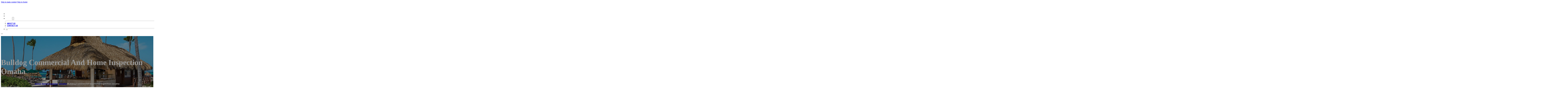

--- FILE ---
content_type: text/html; charset=UTF-8
request_url: https://a1bizlists.com/location/bulldog-commercial-and-home-inspection-omaha/
body_size: 13280
content:
<!DOCTYPE html>
<html lang="en-US">
<head>
<meta charset="UTF-8">
<meta name="viewport" content="width=device-width, initial-scale=1">
<title>Bulldog Commercial and Home Inspection Omaha &#8211; A1 Biz Lists</title>
<meta name='robots' content='max-image-preview:large' />
<link rel='dns-prefetch' href='//fonts.googleapis.com' />
<link rel="alternate" type="application/rss+xml" title="A1 Biz Lists &raquo; Feed" href="https://a1bizlists.com/feed/" />
<link rel="alternate" type="application/rss+xml" title="A1 Biz Lists &raquo; Comments Feed" href="https://a1bizlists.com/comments/feed/" />
<link rel="alternate" type="application/rss+xml" title="A1 Biz Lists &raquo; Bulldog Commercial and Home Inspection Omaha Comments Feed" href="https://a1bizlists.com/location/bulldog-commercial-and-home-inspection-omaha/feed/" />
<link rel="alternate" title="oEmbed (JSON)" type="application/json+oembed" href="https://a1bizlists.com/wp-json/oembed/1.0/embed?url=https%3A%2F%2Fa1bizlists.com%2Flocation%2Fbulldog-commercial-and-home-inspection-omaha%2F" />
<link rel="alternate" title="oEmbed (XML)" type="text/xml+oembed" href="https://a1bizlists.com/wp-json/oembed/1.0/embed?url=https%3A%2F%2Fa1bizlists.com%2Flocation%2Fbulldog-commercial-and-home-inspection-omaha%2F&#038;format=xml" />
<link rel="preconnect" href="https://fonts.gstatic.com/" crossorigin><style id='wp-img-auto-sizes-contain-inline-css'>
img:is([sizes=auto i],[sizes^="auto," i]){contain-intrinsic-size:3000px 1500px}
/*# sourceURL=wp-img-auto-sizes-contain-inline-css */
</style>
<style id='wp-emoji-styles-inline-css'>

	img.wp-smiley, img.emoji {
		display: inline !important;
		border: none !important;
		box-shadow: none !important;
		height: 1em !important;
		width: 1em !important;
		margin: 0 0.07em !important;
		vertical-align: -0.1em !important;
		background: none !important;
		padding: 0 !important;
	}
/*# sourceURL=wp-emoji-styles-inline-css */
</style>
<style id='classic-theme-styles-inline-css'>
/*! This file is auto-generated */
.wp-block-button__link{color:#fff;background-color:#32373c;border-radius:9999px;box-shadow:none;text-decoration:none;padding:calc(.667em + 2px) calc(1.333em + 2px);font-size:1.125em}.wp-block-file__button{background:#32373c;color:#fff;text-decoration:none}
/*# sourceURL=/wp-includes/css/classic-themes.min.css */
</style>
<link rel='stylesheet' id='cpop-location-helper-global-styles-css' href='https://a1bizlists.com/wp-content/plugins/cpop_secondary_location_viewer/includes/css/cpop_secondary_location_viewer_styles.css?ver=1.2.0' media='all' />
<link rel='stylesheet' id='cpop_secondary_location_viewer-css' href='https://a1bizlists.com/wp-content/plugins/cpop_secondary_location_viewer/public/css/cpop_secondary_location_viewer-public.css?ver=1.2.0' media='all' />
<style id='wpgb-head-inline-css'>
.wp-grid-builder:not(.wpgb-template),.wpgb-facet{opacity:0.01}.wpgb-facet fieldset{margin:0;padding:0;border:none;outline:none;box-shadow:none}.wpgb-facet fieldset:last-child{margin-bottom:40px;}.wpgb-facet fieldset legend.wpgb-sr-only{height:1px;width:1px}
/*# sourceURL=wpgb-head-inline-css */
</style>
<link rel='stylesheet' id='bricks-frontend-css' href='https://a1bizlists.com/wp-content/themes/bricks/assets/css/frontend-layer.min.css?ver=1762811851' media='all' />
<style id='bricks-frontend-inline-css'>

			#brx-header {
				--x-header-transition: 0;
				--x-header-fade-transition: 0;
			}

			#brx-header.x-header_sticky-active {
				z-index: 999;
			}
		
/*# sourceURL=bricks-frontend-inline-css */
</style>
<link rel='stylesheet' id='bricks-child-css' href='https://a1bizlists.com/wp-content/themes/bricks-child/style.css?ver=1744041789' media='all' />
<link rel='stylesheet' id='bricks-font-awesome-6-brands-css' href='https://a1bizlists.com/wp-content/themes/bricks/assets/css/libs/font-awesome-6-brands-layer.min.css?ver=1762811851' media='all' />
<link rel='stylesheet' id='bricks-font-awesome-6-css' href='https://a1bizlists.com/wp-content/themes/bricks/assets/css/libs/font-awesome-6-layer.min.css?ver=1762811851' media='all' />
<link rel='stylesheet' id='bricks-photoswipe-css' href='https://a1bizlists.com/wp-content/themes/bricks/assets/css/libs/photoswipe.min.css?ver=1762811851' media='all' />
<style id='akismet-widget-style-inline-css'>

			.a-stats {
				--akismet-color-mid-green: #357b49;
				--akismet-color-white: #fff;
				--akismet-color-light-grey: #f6f7f7;

				max-width: 350px;
				width: auto;
			}

			.a-stats * {
				all: unset;
				box-sizing: border-box;
			}

			.a-stats strong {
				font-weight: 600;
			}

			.a-stats a.a-stats__link,
			.a-stats a.a-stats__link:visited,
			.a-stats a.a-stats__link:active {
				background: var(--akismet-color-mid-green);
				border: none;
				box-shadow: none;
				border-radius: 8px;
				color: var(--akismet-color-white);
				cursor: pointer;
				display: block;
				font-family: -apple-system, BlinkMacSystemFont, 'Segoe UI', 'Roboto', 'Oxygen-Sans', 'Ubuntu', 'Cantarell', 'Helvetica Neue', sans-serif;
				font-weight: 500;
				padding: 12px;
				text-align: center;
				text-decoration: none;
				transition: all 0.2s ease;
			}

			/* Extra specificity to deal with TwentyTwentyOne focus style */
			.widget .a-stats a.a-stats__link:focus {
				background: var(--akismet-color-mid-green);
				color: var(--akismet-color-white);
				text-decoration: none;
			}

			.a-stats a.a-stats__link:hover {
				filter: brightness(110%);
				box-shadow: 0 4px 12px rgba(0, 0, 0, 0.06), 0 0 2px rgba(0, 0, 0, 0.16);
			}

			.a-stats .count {
				color: var(--akismet-color-white);
				display: block;
				font-size: 1.5em;
				line-height: 1.4;
				padding: 0 13px;
				white-space: nowrap;
			}
		
/*# sourceURL=akismet-widget-style-inline-css */
</style>
<style id='bricks-frontend-inline-inline-css'>
:root {}#brxe-586a1e {color: #ffffff; font-weight: 700; text-transform: uppercase; font-size: 32px; font-family: "Poppins"}#brxe-16dc3b {transition: opacity 0.35s ease; width: 40%}#brxe-16dc3b.wpgb-loading {opacity: 0.35}@media (max-width: 767px) {#brxe-16dc3b {display: none}}#brxe-dd33de {color: #ff5722; font-weight: 700; text-transform: uppercase; font-size: 32px; font-family: "Poppins"; display: none}@media (max-width: 767px) {#brxe-dd33de {display: flex; color: #ffffff}}@media (max-width: 478px) {#brxe-dd33de {font-size: 20px}}#brxe-20cd9e {padding-top: 10px; padding-right: 10px; padding-bottom: 10px; padding-left: 10px; margin-top: 10px}@media (max-width: 767px) {#brxe-bcdd29 {font-size: 25px; color: #2196f3; fill: #2196f3; margin-top: 20px}}@media (max-width: 478px) {#brxe-bcdd29 {font-size: 25px; color: #2196f3; fill: #2196f3; margin-top: 20px}}@media (max-width: 767px) {#brxe-09bbc4 {padding-top: 30px; padding-right: 20px; padding-left: 20px}}@media (max-width: 478px) {#brxe-09bbc4 {padding-top: 30px; padding-left: 20px}}@media (max-width: 767px) {#brxe-4e59c4 {font-size: 25px; color: #2196f3; fill: #2196f3}}@media (max-width: 478px) {#brxe-4e59c4 {font-size: 25px; color: #2196f3; fill: #2196f3}}@layer bricks {@media (max-width: 767px) {#brxe-18268c .brx-toggle-div { display: inline-flex; }#brxe-18268c .brxe-toggle { display: inline-flex; }[data-script-id="18268c"] .brx-nav-nested-items {opacity: 0;visibility: hidden;gap: 0;position: fixed;z-index: 1001;top: 0;right: 0;bottom: 0;left: 0;display: flex;align-items: center;justify-content: center;flex-direction: column;background-color: #fff;overflow-y: scroll;flex-wrap: nowrap;}#brxe-18268c.brx-open .brx-nav-nested-items {opacity: 1;visibility: visible;}}}#brxe-18268c .brx-nav-nested-items > li > a {font-family: "Roboto"; text-transform: uppercase; font-weight: 700; font-size: 15px; color: #ffffff}#brxe-18268c .brx-nav-nested-items > li > .brxe-text-link:not(a) {font-family: "Roboto"; text-transform: uppercase; font-weight: 700; font-size: 15px; color: #ffffff}#brxe-18268c .brx-nav-nested-items > li > .brxe-icon {font-family: "Roboto"; text-transform: uppercase; font-weight: 700; font-size: 15px; color: #ffffff}#brxe-18268c .brx-nav-nested-items > li:has( > .brxe-svg) {font-family: "Roboto"; text-transform: uppercase; font-weight: 700; font-size: 15px; color: #ffffff}#brxe-18268c .brx-nav-nested-items > li > .brx-submenu-toggle > * {font-family: "Roboto"; text-transform: uppercase; font-weight: 700; font-size: 15px; color: #ffffff}#brxe-18268c .brx-nav-nested-items > li > [aria-current="page"] {color: #2196f3; font-weight: 700; font-family: "Poppins"}#brxe-18268c .brx-nav-nested-items > li > .brx-submenu-toggle.aria-current > * {color: #2196f3; font-weight: 700; font-family: "Poppins"}#brxe-18268c .brx-nav-nested-items > li:hover > a {color: #2196f3}#brxe-18268c .brx-nav-nested-items > li:hover > .brxe-text-link:not(a) {color: #2196f3}#brxe-18268c .brx-nav-nested-items > li:hover > .brxe-icon {color: #2196f3}#brxe-18268c .brx-nav-nested-items > li:hover:has( > .brxe-svg) {color: #2196f3}#brxe-18268c .brx-nav-nested-items > li:hover > .brx-submenu-toggle > * {color: #2196f3}#brxe-18268c .brx-dropdown-content > li > a {font-size: 14px; text-transform: uppercase; font-family: "Roboto"; font-weight: 700; padding-top: 3px}#brxe-18268c .brx-dropdown-content .brx-submenu-toggle > * {font-size: 14px; text-transform: uppercase; font-family: "Roboto"; font-weight: 700}#brxe-18268c .brx-dropdown-content > li > a:hover {color: #2196f3}#brxe-18268c .brx-dropdown-content .brx-submenu-toggle > *:hover {color: #2196f3}#brxe-18268c .brx-dropdown-content :where(.brx-submenu-toggle > *) {padding-top: 3px}#brxe-18268c .brx-dropdown-content {box-shadow: 0 0 10px 2px rgba(33, 33, 33, 0.18)}@media (max-width: 767px) {#brxe-18268c.brx-open .brx-nav-nested-items {justify-content: flex-start; background-color: #616161}}@media (max-width: 478px) {#brxe-18268c.brx-open .brx-nav-nested-items {justify-content: flex-start; align-items: flex-start}}#brxe-8eccb0 {padding-top: 15px; padding-bottom: 15px; flex-direction: row; align-items: center; justify-content: space-between; column-gap: 20px; z-index: 99; margin-right: 0; margin-left: 0; width: 1300px}@media (max-width: 767px) {#brxe-8eccb0 {justify-content: space-between; flex-direction: row}}@media (max-width: 478px) {#brxe-8eccb0 {padding-right: 10px; padding-left: 10px}}#brxe-f88687 {text-transform: capitalize; color: #ffffff; font-size: 4em}@media (max-width: 478px) {#brxe-f88687 {text-align: center; font-size: 50px; margin-top: 50px}}#brxe-b6ec3f {font-family: "Poppins"; color: #ffffff; text-align: center; font-weight: 700; gap: 10px}#brxe-22ba4a {color: #ffffff}#brxe-90872b {align-items: flex-start}#brxe-e5f8b4 {padding-top: 10vw; padding-bottom: 7vw; background-position: center center; background-size: cover; background-repeat: no-repeat; background-image: url(https://a1bizlists.com/wp-content/uploads/2024/06/SERPC-RES-BarefootGrill-1A.jpg); position: relative}:where(#brxe-e5f8b4 > *:not(figcaption)) {position: relative}#brxe-e5f8b4::before {background-image: linear-gradient(rgba(0, 0, 0, 0.4), rgba(0, 0, 0, 0.4)); position: absolute; content: ""; top: 0; right: 0; bottom: 0; left: 0; pointer-events: none}@media (max-width: 478px) {#brxe-e5f8b4 {padding-right: 20px; padding-left: 20px}}#brxe-f7c60a {color: #000000; text-transform: capitalize; margin-bottom: 20px}#brxe-f7c60a a {color: #000000; text-transform: capitalize; font-size: inherit}#brxe-f1a9c1 li:nth-child(1) svg {height: 25px}#brxe-f1a9c1 li:nth-child(2) svg {height: 25px}#brxe-f1a9c1 li:nth-child(3) svg {height: 25px}#brxe-f1a9c1 li:nth-child(4) svg {height: 25px}#brxe-f1a9c1 li:nth-child(5) svg {height: 25px}#brxe-f1a9c1 li:nth-child(6) svg {height: 25px}#brxe-f1a9c1 li:nth-child(7) svg {height: 25px}#brxe-f1a9c1 .separator {flex-basis: 15px; flex-grow: 0; border-top-style: dotted}#brxe-f1a9c1 .content {justify-content: flex-start}#brxe-f1a9c1 .description {justify-content: flex-start}#brxe-f1a9c1 li {padding-top: 5px}#brxe-f1a9c1 li:nth-child(even) {background-color: #e0e0e0}#brxe-3db63b {margin-top: 15px; margin-right: 15px; margin-bottom: 15px; margin-left: 15px}#brxe-009f5b:not(.tag), #brxe-009f5b img {object-fit: contain}#brxe-009f5b {border: 1px solid #ffffff; border-radius: 5px; box-shadow: 0 0 15px 0 rgba(0, 0, 0, 0.35); padding-top: 0; padding-right: 0; padding-bottom: 0; padding-left: 0; margin-top: 15px; margin-bottom: 15px}#brxe-6106eb {margin-top: 15px; margin-right: 15px; margin-bottom: 15px; margin-left: 15px}#brxe-ec57c8 {flex-direction: row; align-self: center !important; justify-content: center; align-items: center}#brxe-4b11d1 {transition: opacity 0.35s ease; padding-top: 35px; flex-direction: column}#brxe-4b11d1.wpgb-loading {opacity: 0.35}#brxe-579476 {align-self: center; justify-content: center; align-items: center}#brxe-8eb946 {align-self: center; justify-content: center; align-items: center}#brxe-bf56f1 {transition: opacity 0.35s ease; padding-top: 35px; flex-direction: row}#brxe-bf56f1.wpgb-loading {opacity: 0.35}#brxe-8a3509 {color: #000000; text-transform: capitalize; margin-bottom: 20px}#brxe-8a3509 a {color: #000000; text-transform: capitalize; font-size: inherit}#brxe-875be1 {color: #3b5998; fill: #3b5998; font-size: 40px}#brxe-875be1:hover {color: #000000; fill: #000000}#brxe-bb1dd4 {color: #4e433c; fill: #4e433c; font-size: 40px}#brxe-bb1dd4:hover {color: #000000; fill: #000000}#brxe-8faea4 {color: #4cc2ff; fill: #4cc2ff; font-size: 40px}#brxe-8faea4:hover {color: #000000; fill: #000000}#brxe-f299e2 {color: #f44336; fill: #f44336; font-size: 40px}#brxe-f299e2:hover {color: #000000; fill: #000000}#brxe-f01463 {color: #0077b5; fill: #0077b5; font-size: 40px}#brxe-f01463:hover {color: #000000; fill: #000000}#brxe-152faa {color: #e60023; fill: #e60023; font-size: 40px}#brxe-152faa:hover {color: #000000; fill: #000000}#brxe-d7171d {color: #35465c; fill: #35465c; font-size: 40px}#brxe-d7171d:hover {color: #000000; fill: #000000}#brxe-94efbe {flex-direction: row; column-gap: 10px}#brxe-968a68 {transition: opacity 0.35s ease; padding-top: 25px}#brxe-968a68.wpgb-loading {opacity: 0.35}#brxe-d2b688 {padding-top: 15px; padding-right: 0; padding-bottom: 15px; padding-left: 0; width: 67%; border: 1px solid #ffffff; box-shadow: 0 0 0 0 transparent}@media (max-width: 767px) {#brxe-d2b688 {width: 100%}}@media (max-width: 478px) {#brxe-d2b688 {align-items: center; margin-top: 35px; margin-right: 0; margin-left: 0; width: 100%; padding-right: 0; padding-left: 0}}#brxe-b00130 {color: #000000; text-transform: capitalize}#brxe-b00130 a {color: #000000; text-transform: capitalize; font-size: inherit}#brxe-6a8b99 .separator {flex-basis: 15px; flex-grow: 0; border-top-style: dotted}#brxe-6a8b99 .content {justify-content: flex-start}#brxe-6a8b99 .description {justify-content: flex-start; font-weight: 600}#brxe-6a8b99 li {padding-top: 5px}#brxe-6a8b99 .meta {font-weight: 600}#brxe-002824 .toc-list {padding-top: 15px}#brxe-002824 .toc-link.is-active-link {font-weight: 500}#brxe-002824 .toc-link {font-weight: 500}#brxe-002824 .toc-link:hover {color: #ff5722}#brxe-9166a4 {transition: opacity 0.35s ease; align-items: center}#brxe-9166a4.wpgb-loading {opacity: 0.35}#brxe-42c1ad {width: 33%; border: 1px solid var(--bricks-border-color); border-radius: 10px; padding-top: 20px; padding-right: 20px; padding-bottom: 20px; padding-left: 20px; background-color: #fafafa; position: sticky; top: 200px; align-items: center}@media (max-width: 767px) {#brxe-42c1ad {width: 100%}}@media (max-width: 478px) {#brxe-42c1ad {margin-right: 0; margin-left: 0}}#brxe-2aaa28 {width: 1300px; flex-direction: row-reverse; column-gap: 50px}@media (max-width: 767px) {#brxe-2aaa28 {flex-direction: column-reverse; row-gap: 30px}}@media (max-width: 478px) {#brxe-2aaa28 {align-self: center !important; justify-content: center; align-items: center; flex-direction: column-reverse}}#brxe-bab33e {padding-top: 35px; padding-bottom: 35px; border-bottom: 1px solid rgba(66, 66, 66, 0.22)}@media (max-width: 767px) {#brxe-bab33e {padding-right: 30px; padding-left: 30px}}#brxe-f025cc {text-transform: capitalize; height: 100%}#brxe-8c73b1 {transition: opacity 0.35s ease; border: 1px solid #ffffff; box-shadow: 0 0 15px 0 rgba(0, 0, 0, 0.25); padding-top: 15px; padding-right: 15px; padding-bottom: 15px; padding-left: 15px; margin-top: 15px; margin-bottom: 15px}#brxe-8c73b1.wpgb-loading {opacity: 0.35}#brxe-917483 {height: 100%}#brxe-a2e0ae {transition: opacity 0.35s ease; padding-top: 15px; padding-right: 15px; padding-bottom: 15px; padding-left: 15px; border: 1px solid #ffffff; box-shadow: 0 0 15px 0 rgba(0, 0, 0, 0.25); margin-top: 15px; margin-bottom: 15px}#brxe-a2e0ae.wpgb-loading {opacity: 0.35}#brxe-c3660e {align-items: stretch; flex-direction: row}#brxe-f9de99 {padding-top: 35px; padding-bottom: 35px}#brxe-0fc182 {font-size: 50px; padding-top: 15px; padding-right: 15px; padding-bottom: 15px; padding-left: 15px; background-color: #ffffff; color: #f44336; fill: #f44336; border-radius: 50px; margin-right: 15px}#brxe-4eae07 {transition: opacity 0.35s ease; align-items: flex-end; flex-direction: column}#brxe-4eae07.wpgb-loading {opacity: 0.35}#brxe-ac098b {color: #ffffff; font-weight: 700}#brxe-ac098b a {color: #ffffff; font-weight: 700; font-size: inherit}#brxe-02ae6b {font-family: "Inter"; font-weight: 700; font-size: 3em; color: #ffffff}#brxe-02ae6b a {font-family: "Inter"; font-weight: 700; font-size: 3em; color: #ffffff; font-size: inherit}#brxe-7901e8 {transition: opacity 0.35s ease; align-items: flex-start}#brxe-7901e8.wpgb-loading {opacity: 0.35}#brxe-06655f {align-self: center !important; justify-content: center; align-items: center; max-width: 40%; flex-direction: row; padding-bottom: 20px}@media (max-width: 478px) {#brxe-06655f {justify-content: center}}#brxe-f8da52 {text-align: center; font-size: 20px; font-style: italic}#brxe-f8da52 a {text-align: center; font-size: 20px; font-style: italic; font-size: inherit}#brxe-84206e {align-items: center; row-gap: 20px}#brxe-22d518 {font-size: 15px; font-weight: 700; text-transform: uppercase}#brxe-7e4196 {align-items: center; flex-direction: row; justify-content: center; column-gap: 20px}#brxe-fe9b73 {flex-direction: column; align-items: center; justify-content: center; column-gap: 20px}#brxe-5c8757 {row-gap: 30px}#brxe-5f2143 {text-align: center; font-size: 20px; font-style: italic}#brxe-5f2143 a {text-align: center; font-size: 20px; font-style: italic; font-size: inherit}#brxe-138aa3 {align-items: center; row-gap: 20px}#brxe-502f12 {font-size: 15px; font-weight: 700; text-transform: uppercase}#brxe-2dfb8b {flex-direction: row; align-items: center; justify-content: center; column-gap: 20px}#brxe-d9ffed {column-gap: 20px; align-items: center; justify-content: center; flex-direction: column}#brxe-77cfa8 {row-gap: 30px}#brxe-fb7e1f {text-align: center; font-size: 20px; font-style: italic}#brxe-fb7e1f a {text-align: center; font-size: 20px; font-style: italic; font-size: inherit}#brxe-9b13b7 {align-items: center; row-gap: 20px}#brxe-f99337 {font-size: 15px; font-weight: 700; text-transform: uppercase}#brxe-11f725 {flex-direction: row; align-items: center; justify-content: center; column-gap: 20px}#brxe-c9c1e6 {column-gap: 20px; align-items: center; justify-content: center; flex-direction: column}#brxe-31875b {row-gap: 30px}#brxe-23967a {text-align: center; font-size: 20px; font-style: italic}#brxe-23967a a {text-align: center; font-size: 20px; font-style: italic; font-size: inherit}#brxe-0ba6bf {align-items: center; row-gap: 20px}#brxe-915f55 {font-size: 15px; font-weight: 700; text-transform: uppercase}#brxe-288280 {flex-direction: row; align-items: center; justify-content: center; column-gap: 20px}#brxe-386111 {column-gap: 20px; align-items: center; justify-content: center; flex-direction: column}#brxe-bafa04 {row-gap: 30px}#brxe-197261 {text-align: center; font-size: 20px; font-style: italic}#brxe-197261 a {text-align: center; font-size: 20px; font-style: italic; font-size: inherit}#brxe-ea4bb0 {align-items: center; row-gap: 20px}#brxe-4a5527 {font-size: 15px; font-weight: 700; text-transform: uppercase}#brxe-960506 {flex-direction: row; align-items: center; justify-content: center; column-gap: 20px}#brxe-1d2a43 {column-gap: 20px; align-items: center; justify-content: center; flex-direction: column}#brxe-cb2b9c {row-gap: 30px}#brxe-51be28 {background-color: #e6e7e8}#brxe-c3b6d4 {background-color: #212121; padding-top: 2vw; padding-bottom: 2vw; justify-content: center; align-self: center !important; align-items: center; flex-direction: column}@media (max-width: 478px) {#brxe-c3b6d4 {padding-right: 20px; padding-left: 20px; align-items: center; justify-content: center; align-self: center !important}}#brxe-d61dac {transition: opacity 0.35s ease; border: 1px solid #ffffff; box-shadow: 0 0 15px 0 rgba(0, 0, 0, 0.25); padding-top: 15px; padding-right: 15px; padding-bottom: 15px; padding-left: 15px; margin-top: 15px; margin-bottom: 15px}#brxe-d61dac.wpgb-loading {opacity: 0.35}#brxe-6aafa6 {transition: opacity 0.35s ease; border: 1px solid #ffffff; box-shadow: 0 0 15px 0 rgba(0, 0, 0, 0.25); padding-top: 15px; padding-right: 15px; padding-bottom: 15px; padding-left: 15px; margin-top: 15px; margin-bottom: 15px}#brxe-6aafa6.wpgb-loading {opacity: 0.35}#brxe-a0bc2d {transition: opacity 0.35s ease; border: 1px solid #ffffff; box-shadow: 0 0 15px 0 rgba(0, 0, 0, 0.25); padding-top: 15px; padding-right: 15px; padding-bottom: 15px; padding-left: 15px; margin-top: 15px; margin-bottom: 15px}#brxe-a0bc2d.wpgb-loading {opacity: 0.35}#brxe-45d775 {transition: opacity 0.35s ease; border: 1px solid #ffffff; box-shadow: 0 0 15px 0 rgba(0, 0, 0, 0.25); padding-top: 15px; padding-right: 15px; padding-bottom: 15px; padding-left: 15px; margin-top: 15px; margin-bottom: 15px}#brxe-45d775.wpgb-loading {opacity: 0.35}#brxe-4f5058 {align-items: center}#brxe-4791f6 {margin-bottom: 5vw}#brxe-30f03f {color: #2196f3; font-weight: 700; text-transform: uppercase; font-size: 29px; font-family: "Poppins"}@media (max-width: 767px) {#brxe-30f03f {font-size: 25px}}@media (max-width: 478px) {#brxe-30f03f {text-align: center; font-size: 24px}}#brxe-ef5cbf {color: #ffffff; font-family: "Poppins"; margin-top: 20px}#brxe-ef5cbf a {color: #ffffff; font-family: "Poppins"; font-size: inherit}#brxe-711b55 {color: #ffffff; font-family: "Poppins"; font-weight: 700; font-size: 20px}#brxe-98ac87 .content {font-family: "Poppins"; color: #ffffff; font-weight: 500; font-size: 15px}#brxe-98ac87 {margin-top: 20px; margin-right: 20px; flex-direction: row; gap: 10px}#brxe-98ac87 .icon i {font-size: 15px}#brxe-98ac87 .icon {color: #2196f3; align-self: flex-start; padding-top: 6px}#brxe-98ac87 .icon a {color: #2196f3}@media (max-width: 478px) {#brxe-98ac87 {flex-direction: column; margin-right: 0}#brxe-98ac87 .icon {align-self: center}#brxe-98ac87 .content {text-align: center}}#brxe-abc776 .content {font-family: "Poppins"; color: #ffffff; font-weight: 500; font-size: 15px}#brxe-abc776 {margin-top: 10px; margin-right: 20px; flex-direction: row; gap: 10px}#brxe-abc776 .icon i {font-size: 15px}#brxe-abc776 .icon {color: #2196f3; align-self: flex-start; padding-top: 6px}#brxe-abc776 .icon a {color: #2196f3}@media (max-width: 478px) {#brxe-abc776 .content {text-align: center}#brxe-abc776 {flex-direction: column; margin-right: 0}#brxe-abc776 .icon {align-self: center}}#brxe-f1a544 .content {font-family: "Poppins"; color: #ffffff; font-weight: 500; font-size: 15px}#brxe-f1a544 {margin-top: 10px; margin-right: 20px; flex-direction: row; gap: 10px}#brxe-f1a544 .icon i {font-size: 15px}#brxe-f1a544 .icon {color: #2196f3; align-self: flex-start; padding-top: 6px}#brxe-f1a544 .icon a {color: #2196f3}@media (max-width: 478px) {#brxe-f1a544 {flex-direction: column; margin-right: 0}#brxe-f1a544 .icon {align-self: center}#brxe-f1a544 .content {text-align: center}}#brxe-f03699 {color: #ffffff; font-family: "Poppins"; font-weight: 700; font-size: 20px}#brxe-504515 {font-size: 16px; font-weight: 500; font-family: "Poppins"; color: #ffffff; margin-top: 20px}#brxe-504515:hover {color: #2196f3}#brxe-55cdb8 {font-size: 16px; font-weight: 500; font-family: "Poppins"; color: #ffffff; margin-top: 5px}#brxe-55cdb8:hover {color: #2196f3}#brxe-d6ca5d {font-size: 16px; font-weight: 500; font-family: "Poppins"; color: #ffffff; margin-top: 5px}#brxe-d6ca5d:hover {color: #2196f3}#brxe-80d99b {font-size: 16px; font-weight: 500; font-family: "Poppins"; color: #ffffff; margin-top: 5px}#brxe-80d99b:hover {color: #2196f3}#brxe-049844 {color: #ffffff; font-family: "Poppins"; font-weight: 700; font-size: 20px}#brxe-d3a663 {color: #ffffff; font-family: "Poppins"; margin-top: 20px}#brxe-d3a663 a {color: #ffffff; font-family: "Poppins"; font-size: inherit}#brxe-9dd5bd {margin-top: 15px}#brxe-9dd5bd .bricks-button {background-color: #2196f3; font-family: "Poppins"; font-weight: 500; text-transform: uppercase; color: #ffffff}#brxe-9dd5bd .submit-button-wrapper {width: 1000%}#brxe-9dd5bd .form-group:not(:last-child):not(.captcha) {padding-bottom: 15px}#brxe-9dd5bd button[type=submit].bricks-button {border-radius: 5px}#brxe-9dd5bd .form-group input {border-radius: 5px}#brxe-9dd5bd .flatpickr {border-radius: 5px}#brxe-9dd5bd select {border-radius: 5px}#brxe-9dd5bd textarea {border-radius: 5px}#brxe-9dd5bd .bricks-button:not([type=submit]) {border-radius: 5px}#brxe-9dd5bd .choose-files {border-radius: 5px}#brxe-152c49 {width: 1300px; flex-direction: row; column-gap: 30px; row-gap: 30px}#brxe-1a66d5 {padding-top: 4vw; padding-bottom: 5vw; background-color: #212121; row-gap: 50px}@media (max-width: 991px) {#brxe-1a66d5 {padding-right: 20px; padding-left: 20px}}#brxe-4f2f40 {color: #ffffff; font-family: "Poppins"}#brxe-4f2f40 a {color: #ffffff; font-family: "Poppins"; font-size: inherit}#brxe-555525 {align-items: flex-start}#brxe-a11ff2 {flex-direction: row; width: 1300px; align-items: center}#brxe-8aaede {background-color: #2196f3; padding-top: 15px; padding-bottom: 15px; border-top: 1px solid #616161}#brx-header.brx-sticky.scrolling > .brxe-section,#brx-header.brx-sticky.scrolling > .brxe-container,#brx-header.brx-sticky.scrolling > .brxe-block,#brx-header.brx-sticky.scrolling > .brxe-div {background-color: #212121}
/*# sourceURL=bricks-frontend-inline-inline-css */
</style>
<link rel='stylesheet' id='bricks-google-fonts-css' href='https://fonts.googleapis.com/css2?family=Inter:ital,wght@0,100;0,200;0,300;0,400;0,500;0,600;0,700;0,800;0,900;1,100;1,200;1,300;1,400;1,500;1,600;1,700;1,800;1,900&#038;display=swap&#038;family=Poppins:ital,wght@0,100;0,200;0,300;0,400;0,500;0,600;0,700;0,800;0,900;1,100;1,200;1,300;1,400;1,500;1,600;1,700;1,800;1,900&#038;display=swap&#038;family=Roboto:ital,wght@0,100;0,200;0,300;0,400;0,500;0,600;0,700;0,800;0,900;1,100;1,200;1,300;1,400;1,500;1,600;1,700;1,800;1,900&#038;display=swap' media='all' />
<script src="https://a1bizlists.com/wp-includes/js/jquery/jquery.min.js?ver=3.7.1" id="jquery-core-js"></script>
<script src="https://a1bizlists.com/wp-includes/js/jquery/jquery-migrate.min.js?ver=3.4.1" id="jquery-migrate-js"></script>
<link rel="https://api.w.org/" href="https://a1bizlists.com/wp-json/" /><link rel="alternate" title="JSON" type="application/json" href="https://a1bizlists.com/wp-json/wp/v2/location/1126" /><link rel="EditURI" type="application/rsd+xml" title="RSD" href="https://a1bizlists.com/xmlrpc.php?rsd" />
<meta name="generator" content="WordPress 6.9" />
<link rel="canonical" href="https://a1bizlists.com/location/bulldog-commercial-and-home-inspection-omaha/" />
<link rel='shortlink' href='https://a1bizlists.com/?p=1126' />
        <style>
            #wp-admin-bar-openai-transient-default {
                overflow: auto;
                white-space: nowrap;
                max-height: 80vh;
            }
        </style>
    <noscript><style>.wp-grid-builder .wpgb-card.wpgb-card-hidden .wpgb-card-wrapper{opacity:1!important;visibility:visible!important;transform:none!important}.wpgb-facet {opacity:1!important;pointer-events:auto!important}.wpgb-facet *:not(.wpgb-pagination-facet){display:none}</style></noscript>
<meta property="og:url" content="https://a1bizlists.com/location/bulldog-commercial-and-home-inspection-omaha/" />
<meta property="og:site_name" content="A1 Biz Lists" />
<meta property="og:title" content="Bulldog Commercial and Home Inspection Omaha" />
<meta property="og:description" content="[locations]" />
<meta property="og:type" content="website" />
<style id='global-styles-inline-css'>
:root{--wp--preset--aspect-ratio--square: 1;--wp--preset--aspect-ratio--4-3: 4/3;--wp--preset--aspect-ratio--3-4: 3/4;--wp--preset--aspect-ratio--3-2: 3/2;--wp--preset--aspect-ratio--2-3: 2/3;--wp--preset--aspect-ratio--16-9: 16/9;--wp--preset--aspect-ratio--9-16: 9/16;--wp--preset--color--black: #000000;--wp--preset--color--cyan-bluish-gray: #abb8c3;--wp--preset--color--white: #ffffff;--wp--preset--color--pale-pink: #f78da7;--wp--preset--color--vivid-red: #cf2e2e;--wp--preset--color--luminous-vivid-orange: #ff6900;--wp--preset--color--luminous-vivid-amber: #fcb900;--wp--preset--color--light-green-cyan: #7bdcb5;--wp--preset--color--vivid-green-cyan: #00d084;--wp--preset--color--pale-cyan-blue: #8ed1fc;--wp--preset--color--vivid-cyan-blue: #0693e3;--wp--preset--color--vivid-purple: #9b51e0;--wp--preset--gradient--vivid-cyan-blue-to-vivid-purple: linear-gradient(135deg,rgb(6,147,227) 0%,rgb(155,81,224) 100%);--wp--preset--gradient--light-green-cyan-to-vivid-green-cyan: linear-gradient(135deg,rgb(122,220,180) 0%,rgb(0,208,130) 100%);--wp--preset--gradient--luminous-vivid-amber-to-luminous-vivid-orange: linear-gradient(135deg,rgb(252,185,0) 0%,rgb(255,105,0) 100%);--wp--preset--gradient--luminous-vivid-orange-to-vivid-red: linear-gradient(135deg,rgb(255,105,0) 0%,rgb(207,46,46) 100%);--wp--preset--gradient--very-light-gray-to-cyan-bluish-gray: linear-gradient(135deg,rgb(238,238,238) 0%,rgb(169,184,195) 100%);--wp--preset--gradient--cool-to-warm-spectrum: linear-gradient(135deg,rgb(74,234,220) 0%,rgb(151,120,209) 20%,rgb(207,42,186) 40%,rgb(238,44,130) 60%,rgb(251,105,98) 80%,rgb(254,248,76) 100%);--wp--preset--gradient--blush-light-purple: linear-gradient(135deg,rgb(255,206,236) 0%,rgb(152,150,240) 100%);--wp--preset--gradient--blush-bordeaux: linear-gradient(135deg,rgb(254,205,165) 0%,rgb(254,45,45) 50%,rgb(107,0,62) 100%);--wp--preset--gradient--luminous-dusk: linear-gradient(135deg,rgb(255,203,112) 0%,rgb(199,81,192) 50%,rgb(65,88,208) 100%);--wp--preset--gradient--pale-ocean: linear-gradient(135deg,rgb(255,245,203) 0%,rgb(182,227,212) 50%,rgb(51,167,181) 100%);--wp--preset--gradient--electric-grass: linear-gradient(135deg,rgb(202,248,128) 0%,rgb(113,206,126) 100%);--wp--preset--gradient--midnight: linear-gradient(135deg,rgb(2,3,129) 0%,rgb(40,116,252) 100%);--wp--preset--font-size--small: 13px;--wp--preset--font-size--medium: 20px;--wp--preset--font-size--large: 36px;--wp--preset--font-size--x-large: 42px;--wp--preset--spacing--20: 0.44rem;--wp--preset--spacing--30: 0.67rem;--wp--preset--spacing--40: 1rem;--wp--preset--spacing--50: 1.5rem;--wp--preset--spacing--60: 2.25rem;--wp--preset--spacing--70: 3.38rem;--wp--preset--spacing--80: 5.06rem;--wp--preset--shadow--natural: 6px 6px 9px rgba(0, 0, 0, 0.2);--wp--preset--shadow--deep: 12px 12px 50px rgba(0, 0, 0, 0.4);--wp--preset--shadow--sharp: 6px 6px 0px rgba(0, 0, 0, 0.2);--wp--preset--shadow--outlined: 6px 6px 0px -3px rgb(255, 255, 255), 6px 6px rgb(0, 0, 0);--wp--preset--shadow--crisp: 6px 6px 0px rgb(0, 0, 0);}:where(.is-layout-flex){gap: 0.5em;}:where(.is-layout-grid){gap: 0.5em;}body .is-layout-flex{display: flex;}.is-layout-flex{flex-wrap: wrap;align-items: center;}.is-layout-flex > :is(*, div){margin: 0;}body .is-layout-grid{display: grid;}.is-layout-grid > :is(*, div){margin: 0;}:where(.wp-block-columns.is-layout-flex){gap: 2em;}:where(.wp-block-columns.is-layout-grid){gap: 2em;}:where(.wp-block-post-template.is-layout-flex){gap: 1.25em;}:where(.wp-block-post-template.is-layout-grid){gap: 1.25em;}.has-black-color{color: var(--wp--preset--color--black) !important;}.has-cyan-bluish-gray-color{color: var(--wp--preset--color--cyan-bluish-gray) !important;}.has-white-color{color: var(--wp--preset--color--white) !important;}.has-pale-pink-color{color: var(--wp--preset--color--pale-pink) !important;}.has-vivid-red-color{color: var(--wp--preset--color--vivid-red) !important;}.has-luminous-vivid-orange-color{color: var(--wp--preset--color--luminous-vivid-orange) !important;}.has-luminous-vivid-amber-color{color: var(--wp--preset--color--luminous-vivid-amber) !important;}.has-light-green-cyan-color{color: var(--wp--preset--color--light-green-cyan) !important;}.has-vivid-green-cyan-color{color: var(--wp--preset--color--vivid-green-cyan) !important;}.has-pale-cyan-blue-color{color: var(--wp--preset--color--pale-cyan-blue) !important;}.has-vivid-cyan-blue-color{color: var(--wp--preset--color--vivid-cyan-blue) !important;}.has-vivid-purple-color{color: var(--wp--preset--color--vivid-purple) !important;}.has-black-background-color{background-color: var(--wp--preset--color--black) !important;}.has-cyan-bluish-gray-background-color{background-color: var(--wp--preset--color--cyan-bluish-gray) !important;}.has-white-background-color{background-color: var(--wp--preset--color--white) !important;}.has-pale-pink-background-color{background-color: var(--wp--preset--color--pale-pink) !important;}.has-vivid-red-background-color{background-color: var(--wp--preset--color--vivid-red) !important;}.has-luminous-vivid-orange-background-color{background-color: var(--wp--preset--color--luminous-vivid-orange) !important;}.has-luminous-vivid-amber-background-color{background-color: var(--wp--preset--color--luminous-vivid-amber) !important;}.has-light-green-cyan-background-color{background-color: var(--wp--preset--color--light-green-cyan) !important;}.has-vivid-green-cyan-background-color{background-color: var(--wp--preset--color--vivid-green-cyan) !important;}.has-pale-cyan-blue-background-color{background-color: var(--wp--preset--color--pale-cyan-blue) !important;}.has-vivid-cyan-blue-background-color{background-color: var(--wp--preset--color--vivid-cyan-blue) !important;}.has-vivid-purple-background-color{background-color: var(--wp--preset--color--vivid-purple) !important;}.has-black-border-color{border-color: var(--wp--preset--color--black) !important;}.has-cyan-bluish-gray-border-color{border-color: var(--wp--preset--color--cyan-bluish-gray) !important;}.has-white-border-color{border-color: var(--wp--preset--color--white) !important;}.has-pale-pink-border-color{border-color: var(--wp--preset--color--pale-pink) !important;}.has-vivid-red-border-color{border-color: var(--wp--preset--color--vivid-red) !important;}.has-luminous-vivid-orange-border-color{border-color: var(--wp--preset--color--luminous-vivid-orange) !important;}.has-luminous-vivid-amber-border-color{border-color: var(--wp--preset--color--luminous-vivid-amber) !important;}.has-light-green-cyan-border-color{border-color: var(--wp--preset--color--light-green-cyan) !important;}.has-vivid-green-cyan-border-color{border-color: var(--wp--preset--color--vivid-green-cyan) !important;}.has-pale-cyan-blue-border-color{border-color: var(--wp--preset--color--pale-cyan-blue) !important;}.has-vivid-cyan-blue-border-color{border-color: var(--wp--preset--color--vivid-cyan-blue) !important;}.has-vivid-purple-border-color{border-color: var(--wp--preset--color--vivid-purple) !important;}.has-vivid-cyan-blue-to-vivid-purple-gradient-background{background: var(--wp--preset--gradient--vivid-cyan-blue-to-vivid-purple) !important;}.has-light-green-cyan-to-vivid-green-cyan-gradient-background{background: var(--wp--preset--gradient--light-green-cyan-to-vivid-green-cyan) !important;}.has-luminous-vivid-amber-to-luminous-vivid-orange-gradient-background{background: var(--wp--preset--gradient--luminous-vivid-amber-to-luminous-vivid-orange) !important;}.has-luminous-vivid-orange-to-vivid-red-gradient-background{background: var(--wp--preset--gradient--luminous-vivid-orange-to-vivid-red) !important;}.has-very-light-gray-to-cyan-bluish-gray-gradient-background{background: var(--wp--preset--gradient--very-light-gray-to-cyan-bluish-gray) !important;}.has-cool-to-warm-spectrum-gradient-background{background: var(--wp--preset--gradient--cool-to-warm-spectrum) !important;}.has-blush-light-purple-gradient-background{background: var(--wp--preset--gradient--blush-light-purple) !important;}.has-blush-bordeaux-gradient-background{background: var(--wp--preset--gradient--blush-bordeaux) !important;}.has-luminous-dusk-gradient-background{background: var(--wp--preset--gradient--luminous-dusk) !important;}.has-pale-ocean-gradient-background{background: var(--wp--preset--gradient--pale-ocean) !important;}.has-electric-grass-gradient-background{background: var(--wp--preset--gradient--electric-grass) !important;}.has-midnight-gradient-background{background: var(--wp--preset--gradient--midnight) !important;}.has-small-font-size{font-size: var(--wp--preset--font-size--small) !important;}.has-medium-font-size{font-size: var(--wp--preset--font-size--medium) !important;}.has-large-font-size{font-size: var(--wp--preset--font-size--large) !important;}.has-x-large-font-size{font-size: var(--wp--preset--font-size--x-large) !important;}
/*# sourceURL=global-styles-inline-css */
</style>
</head>

<body class="wp-singular location-template-default single single-location postid-1126 single-format-standard wp-theme-bricks wp-child-theme-bricks-child brx-body bricks-is-frontend wp-embed-responsive">		<a class="skip-link" href="#brx-content">Skip to main content</a>

					<a class="skip-link" href="#brx-footer">Skip to footer</a>
			<header id="brx-header" class="brx-sticky" data-x-overlay="none"><section id="brxe-c7fc74" class="brxe-section bricks-lazy-hidden"><div id="brxe-8eccb0" class="brxe-container bricks-lazy-hidden"><div id="brxe-16dc3b" class="brxe-block bricks-lazy-hidden"><a id="brxe-586a1e" class="brxe-text-basic" href="https://a1bizlists.com/">A1 Biz Lists</a></div><a id="brxe-dd33de" class="brxe-text-basic" href="https://a1bizlists.com/location/best-printing-of-las-vegas/">A1 Biz Lists</a><nav id="brxe-18268c" data-script-id="18268c" class="brxe-nav-nested bricks-lazy-hidden" aria-label="Menu" data-toggle="mobile_landscape"><ul id="brxe-09bbc4" class="brxe-block brx-nav-nested-items bricks-lazy-hidden"><li class="menu-item"><a id="brxe-71a8c1" class="brxe-text-link" href="https://a1bizlists.com/">Home</a></li><li class="menu-item"><a id="brxe-858569" class="brxe-text-link" href="https://a1bizlists.com/locations/">Locations</a></li><li id="brxe-1d8978" data-script-id="1d8978" class="brxe-dropdown bricks-lazy-hidden"><div class="brx-submenu-toggle"><span>About</span><button aria-expanded="false" aria-label="Toggle dropdown"><svg xmlns="http://www.w3.org/2000/svg" viewBox="0 0 12 12" fill="none"><path d="M1.50002 4L6.00002 8L10.5 4" stroke-width="1.5" stroke="currentcolor"></path></svg></button></div><ul id="brxe-20cd9e" class="brxe-div brx-dropdown-content bricks-lazy-hidden"><li class="menu-item"><a id="brxe-b92719" class="brxe-text-link" href="https://a1bizlists.com/about/">About Us</a></li><li class="menu-item"><a id="brxe-4a15a4" class="brxe-text-link" href="https://a1bizlists.com/contact-us/">Contact Us</a></li></ul></li><li class="menu-item"><button id="brxe-bcdd29" data-script-id="bcdd29" class="brxe-toggle brx-toggle-div" aria-label="Open" aria-expanded="false"><i class="fa fa-circle-xmark"></i></button></li></ul><button id="brxe-4e59c4" data-script-id="4e59c4" class="brxe-toggle" aria-label="Open" aria-expanded="false"><i class="fas fa-align-justify"></i></button></nav></div></section></header><main id="brx-content"><section id="brxe-e5f8b4" class="brxe-section bricks-lazy-hidden"><div id="brxe-90872b" class="brxe-container bricks-lazy-hidden"><h1 id="brxe-f88687" class="brxe-heading">Bulldog Commercial and Home Inspection Omaha</h1><div id="brxe-b6ec3f" class="brxe-post-meta post-meta"><span class="item"><a href="https://absolutelyelitellc.org/";>Home</a></span><span class="separator">/</span><span class="item"><a href="https://a1bizlists.com/category/omaha/home-inspector/">Home inspector</a>, <a href="https://a1bizlists.com/category/omaha/">Omaha</a></span><span class="separator">/</span><span class="item">Bulldog Commercial and Home Inspection Omaha</span></div><div id="brxe-22ba4a" data-script-id="22ba4a" class="brxe-post-reading-time" data-prefix="Reading time: " data-suffix=" minutes" data-calculation-method="words" data-wpm="300"></div></div></section><section id="brxe-bab33e" class="brxe-section bricks-lazy-hidden"><div id="brxe-2aaa28" class="brxe-container bricks-lazy-hidden"><div id="brxe-d2b688" class="brxe-block bricks-lazy-hidden"><div id="brxe-4eb086" class="brxe-text"><p>Product description:<br />
Bulldog Commercial and Home Inspection Omaha is a leading inspection service in the greater Omaha area. We are thorough, efficient, affordable and have the expertise to ensure you receive a comprehensive and accurate inspection. Whether you&#8217;re looking for commercial or residential inspections, we offer competitive pricing with excellent customer service. Contact us today!</p>
</div><div id="brxe-ec57c8" class="brxe-block bricks-lazy-hidden"><div id="brxe-3db63b" class="brxe-block bricks-lazy-hidden"><div id="brxe-f7c60a" class="brxe-text"><h3>Business Hours</h3>
</div><ul id="brxe-f1a9c1" class="brxe-list"><li ><div class="content"><span class="separator"></span><span class="meta">9:00 am - 5:00 pm</span></div></li><li ><div class="content"><span class="separator"></span><span class="meta">9:00 am - 5:00 pm</span></div></li><li ><div class="content"><span class="separator"></span><span class="meta">9:00 am - 5:00 pm</span></div></li><li ><div class="content"><span class="separator"></span><span class="meta">9:00 am - 5:00 pm</span></div></li><li ><div class="content"><span class="separator"></span><span class="meta">9:00 am - 5:00 pm</span></div></li><li ><div class="content"><span class="separator"></span><span class="meta">9:00 am - 5:00 pm</span></div></li><li ><div class="content"><span class="separator"></span><span class="meta">9:00 am - 5:00 pm</span></div></li></ul></div><div id="brxe-6106eb" class="brxe-block bricks-lazy-hidden"></div></div><div id="brxe-4b11d1" class="brxe-block bricks-lazy-hidden"><div class="brx-query-trail" data-query-element-id="c237b1" data-query-vars="[]" data-page="1" data-max-pages="1" data-start="0" data-end="0"></div></div><div id="brxe-bf56f1" class="brxe-block bricks-lazy-hidden"><ul id="brxe-8eb946" class="brxe-post-taxonomy category"><li><a class="bricks-button bricks-background-dark" href="https://a1bizlists.com/category/omaha/home-inspector/">Home inspector</a></li><li><a class="bricks-button bricks-background-dark" href="https://a1bizlists.com/category/omaha/">Omaha</a></li></ul></div><div id="brxe-968a68" class="brxe-block bricks-lazy-hidden"><div id="brxe-8a3509" class="brxe-text"><h3>Social Profiles</h3>
</div><div id="brxe-94efbe" class="brxe-block bricks-lazy-hidden"><a href="https://www.facebook.com/inspectionomaha/" target="_blank" class="bricks-link-wrapper"><i id="brxe-875be1" class="fab fa-facebook-square brxe-icon"></i></a><a href="https://twitter.com/bulldogomaha1" target="_blank" class="bricks-link-wrapper"><i id="brxe-8faea4" class="fab fa-square-x-twitter brxe-icon"></i></a><a href="https://www.youtube.com/channel/UCApFWJoIJS5lYCBPRi38JUw" target="_blank" class="bricks-link-wrapper"><i id="brxe-f299e2" class="fab fa-youtube-square brxe-icon"></i></a></div></div></div><div id="brxe-42c1ad" class="brxe-block bricks-lazy-hidden"><div id="brxe-9166a4" class="brxe-block bricks-lazy-hidden"><div id="brxe-b00130" class="brxe-text"><h2>Bulldog Commercial and Home Inspection Omaha</h2>
</div><ul id="brxe-6a8b99" class="brxe-list"><li ><div class="content"><span class="icon"><i class="fas fa-address-book"></i></span><span class="separator"></span><span class="meta">265 N 185th Plaza #207</span></div></li><li ><div class="content"><span class="icon"><i class="fas fa-phone-flip"></i></span><span class="separator"></span><span class="meta">(402) 552-8461</span></div></li><li ><div class="content"><span class="icon"><i class="fas fa-globe"></i></span><span class="separator"></span><span class="meta"><a href=""></a></span></div></li><li ><div class="content"><span class="icon"><i class="fas fa-map-location-dot"></i></span><span class="separator"></span><span class="meta"><a href="">, </a></span></div></li></ul><nav id="brxe-002824" data-script-id="002824" class="brxe-post-toc" data-content-selector="#brx-content" data-heading-selectors="H2, H3, H4" aria-label="Table of contents"></nav></div></div></div></section><section id="brxe-f9de99" class="brxe-section bricks-lazy-hidden"><div id="brxe-c3660e" class="brxe-container bricks-lazy-hidden"><div id="brxe-8c73b1" class="brxe-block bricks-lazy-hidden"><div id="brxe-f025cc" data-script-id="f025cc" class="brxe-map" data-bricks-map-options="{&quot;addresses&quot;:[{&quot;id&quot;:&quot;dervqj&quot;,&quot;latitude&quot;:&quot;&quot;,&quot;longitude&quot;:&quot;&quot;,&quot;address&quot;:&quot;265 N 185th Plaza #207&quot;,&quot;infoTitle&quot;:&quot;Bulldog Commercial and Home Inspection Omaha&quot;,&quot;infoSubtitle&quot;:&quot;Home Inspector&quot;,&quot;infoOpeningHours&quot;:&quot;265 N 185th Plaza #207 Omaha, Nebraska  68022&quot;,&quot;infoImages&quot;:{&quot;size&quot;:&quot;large&quot;,&quot;images&quot;:{&quot;useDynamicData&quot;:&quot;&quot;,&quot;size&quot;:&quot;large&quot;}}}],&quot;center&quot;:{&quot;lat&quot;:&quot;52.5164154966524&quot;,&quot;lng&quot;:&quot;13.377643715349544&quot;},&quot;zoom&quot;:12,&quot;scrollwheel&quot;:true,&quot;draggable&quot;:true,&quot;fullscreenControl&quot;:true,&quot;mapTypeControl&quot;:true,&quot;streetViewControl&quot;:true,&quot;zoomControl&quot;:true,&quot;disableDefaultUI&quot;:false,&quot;type&quot;:&quot;roadmap&quot;,&quot;mapMode&quot;:&quot;static&quot;,&quot;clickableIcons&quot;:true,&quot;markerCluster&quot;:false,&quot;syncQuery&quot;:false,&quot;noLocationsText&quot;:&quot;No locations found&quot;,&quot;fitMapOnMarkersChange&quot;:false,&quot;markerType&quot;:&quot;image&quot;,&quot;markerText&quot;:&quot;Marker&quot;,&quot;markerTextActive&quot;:&quot;Marker&quot;}"></div></div><div id="brxe-a2e0ae" class="brxe-block bricks-lazy-hidden"><div id="brxe-917483" class="brxe-text"></div></div></div></section></main><footer id="brx-footer"><section id="brxe-1a66d5" class="brxe-section bricks-lazy-hidden"><div id="brxe-152c49" class="brxe-container bricks-lazy-hidden"><div id="brxe-c0bb2c" class="brxe-block bricks-lazy-hidden"><a id="brxe-30f03f" class="brxe-text-basic" href="https://a1bizlists.com/">A1 Biz Lists</a><div id="brxe-ef5cbf" class="brxe-text"><p>At its core, <strong>A1 Biz Lists</strong> is deeply rooted in Seattle&#8217;s vibrant business landscape. Yet, its reach extends far beyond, offering global exposure for local businesses.</p>
</div></div><div id="brxe-135646" class="brxe-block bricks-lazy-hidden"><div id="brxe-711b55" class="brxe-text-basic">Contact Info</div><div id="brxe-98ac87" class="brxe-icon-box"><div class="icon"><i class="fas fa-location-dot"></i></div><div class="content"><p><b>ADDRESS</b><br />3301 Burke Ave N, Seattle, WA 98103</p>
</div></div><div id="brxe-abc776" class="brxe-icon-box"><div class="icon"><i class="fas fa-envelope"></i></div><div class="content"><p><b>EMAIL US</b><br /><a href="/cdn-cgi/l/email-protection#debbb0b9bfb9bb9ebfefbcb7a4b2b7adaaadf0bdb1b3"><span class="__cf_email__" data-cfemail="1d78737a7c7a785d7c2c7f746771746e696e337e7270">[email&#160;protected]</span></a></p>
</div></div><div id="brxe-f1a544" class="brxe-icon-box"><div class="icon"><i class="fas fa-phone"></i></div><div class="content"><p><strong>CALL US</strong><br /><a href="tel:206-401-7518">206-401-7518</a></p>
</div></div></div><div id="brxe-265bd6" class="brxe-block bricks-lazy-hidden"><div id="brxe-f03699" class="brxe-text-basic">Quick Links</div><a id="brxe-504515" class="brxe-text-basic" href="https://a1bizlists.com/">Home</a><a id="brxe-55cdb8" class="brxe-text-basic" href="https://a1bizlists.com/about/">About</a><a id="brxe-d6ca5d" class="brxe-text-basic" href="https://a1bizlists.com/locations/">Locations</a><a id="brxe-80d99b" class="brxe-text-basic" href="https://a1bizlists.com/contact-us/">Contact</a></div><div id="brxe-09eaa5" class="brxe-block bricks-lazy-hidden"><div id="brxe-049844" class="brxe-text-basic">Newsletter</div><div id="brxe-d3a663" class="brxe-text"><p>Feel free to reach out through any of the options below, and let&#8217;s start this conversation.</p>
</div>		<form id="brxe-9dd5bd" data-script-id="9dd5bd" class="brxe-form" method="post" data-element-id="9dd5bd">
			
				<div class="form-group" role="group">
				<input id="form-field-e6fa1e" name="form-field-a4ecd4" aria-label="Email" type="email" value placeholder="Your Email" maxlength="320" required>
				
				
							</div>
				
			<div class="form-group submit-button-wrapper">
				<button type="submit" class="bricks-button bricks-background-primary lg">
					<span class="text">Subscribe Now</span><span class="loading"><svg version="1.1" viewBox="0 0 24 24" xmlns="http://www.w3.org/2000/svg" xmlns:xlink="http://www.w3.org/1999/xlink"><g stroke-linecap="round" stroke-width="1" stroke="currentColor" fill="none" stroke-linejoin="round"><path d="M0.927,10.199l2.787,4.151l3.205,-3.838"></path><path d="M23.5,14.5l-2.786,-4.15l-3.206,3.838"></path><path d="M20.677,10.387c0.834,4.408 -2.273,8.729 -6.509,9.729c-2.954,0.699 -5.916,-0.238 -7.931,-2.224"></path><path d="M3.719,14.325c-1.314,-4.883 1.969,-9.675 6.538,-10.753c3.156,-0.747 6.316,0.372 8.324,2.641"></path></g><path fill="none" d="M0,0h24v24h-24Z"></path></svg>
</span>				</button>
			</div>
		</form>
		</div></div></section><section id="brxe-8aaede" class="brxe-section bricks-lazy-hidden"><div id="brxe-a11ff2" class="brxe-container bricks-lazy-hidden"><div id="brxe-555525" class="brxe-block bricks-lazy-hidden"><div id="brxe-4f2f40" class="brxe-text"><p>Copyright @ 2024 | A1 Biz Lists</p>
</div></div></div></section></footer><script data-cfasync="false" src="/cdn-cgi/scripts/5c5dd728/cloudflare-static/email-decode.min.js"></script><script type="speculationrules">
{"prefetch":[{"source":"document","where":{"and":[{"href_matches":"/*"},{"not":{"href_matches":["/wp-*.php","/wp-admin/*","/wp-content/uploads/*","/wp-content/*","/wp-content/plugins/*","/wp-content/themes/bricks-child/*","/wp-content/themes/bricks/*","/*\\?(.+)"]}},{"not":{"selector_matches":"a[rel~=\"nofollow\"]"}},{"not":{"selector_matches":".no-prefetch, .no-prefetch a"}}]},"eagerness":"conservative"}]}
</script>
        <span class="ssp-id" style="display:none">1126</span>
		<script src="https://a1bizlists.com/wp-includes/js/jquery/ui/core.min.js?ver=1.13.3" id="jquery-ui-core-js"></script>
<script src="https://a1bizlists.com/wp-includes/js/jquery/ui/mouse.min.js?ver=1.13.3" id="jquery-ui-mouse-js"></script>
<script src="https://a1bizlists.com/wp-includes/js/jquery/ui/resizable.min.js?ver=1.13.3" id="jquery-ui-resizable-js"></script>
<script src="https://a1bizlists.com/wp-includes/js/jquery/ui/draggable.min.js?ver=1.13.3" id="jquery-ui-draggable-js"></script>
<script src="https://a1bizlists.com/wp-includes/js/jquery/ui/controlgroup.min.js?ver=1.13.3" id="jquery-ui-controlgroup-js"></script>
<script src="https://a1bizlists.com/wp-includes/js/jquery/ui/checkboxradio.min.js?ver=1.13.3" id="jquery-ui-checkboxradio-js"></script>
<script src="https://a1bizlists.com/wp-includes/js/jquery/ui/button.min.js?ver=1.13.3" id="jquery-ui-button-js"></script>
<script src="https://a1bizlists.com/wp-includes/js/jquery/ui/dialog.min.js?ver=1.13.3" id="jquery-ui-dialog-js"></script>
<script src="https://a1bizlists.com/wp-content/plugins/cpop_secondary_location_viewer/public/js/cpop_secondary_location_viewer-public.js?ver=1.2.0" id="cpop_secondary_location_viewer-js"></script>
<script id="bricks-scripts-js-extra">
var bricksData = {"debug":"","locale":"en_US","ajaxUrl":"https://a1bizlists.com/wp-admin/admin-ajax.php","restApiUrl":"https://a1bizlists.com/wp-json/bricks/v1/","nonce":"581258739d","formNonce":"99548bb359","wpRestNonce":"887b54dc01","postId":"1126","recaptchaIds":[],"animatedTypingInstances":[],"videoInstances":[],"splideInstances":[],"tocbotInstances":[],"swiperInstances":[],"queryLoopInstances":[],"interactions":[],"filterInstances":[],"isotopeInstances":[],"activeFiltersCountInstances":[],"googleMapInstances":[],"facebookAppId":"","headerPosition":"top","offsetLazyLoad":"300","baseUrl":"https://a1bizlists.com/location/bulldog-commercial-and-home-inspection-omaha/","useQueryFilter":"","pageFilters":[],"language":"","wpmlUrlFormat":"","multilangPlugin":"","i18n":{"remove":"Remove","openAccordion":"Open accordion","openMobileMenu":"Open mobile menu","closeMobileMenu":"Close mobile menu","showPassword":"Show password","hidePassword":"Hide password","prevSlide":"Previous slide","nextSlide":"Next slide","firstSlide":"Go to first slide","lastSlide":"Go to last slide","slideX":"Go to slide %s","play":"Start autoplay","pause":"Pause autoplay","splide":{"carousel":"carousel","select":"Select a slide to show","slide":"slide","slideLabel":"%1$s of %2$s"},"swiper":{"slideLabelMessage":"{{index}} / {{slidesLength}}"},"noLocationsFound":"No locations found","locationTitle":"Location title","locationSubtitle":"Location subtitle","locationContent":"Location content"},"selectedFilters":[],"filterNiceNames":[],"bricksGoogleMarkerScript":"https://a1bizlists.com/wp-content/themes/bricks/assets/js/libs/bricks-google-marker.min.js?v=2.1.4","infoboxScript":"https://a1bizlists.com/wp-content/themes/bricks/assets/js/libs/infobox.min.js?v=2.1.4","markerClustererScript":"https://a1bizlists.com/wp-content/themes/bricks/assets/js/libs/markerclusterer.min.js?v=2.1.4","mainQueryId":""};
//# sourceURL=bricks-scripts-js-extra
</script>
<script src="https://a1bizlists.com/wp-content/themes/bricks/assets/js/bricks.min.js?ver=1762811851" id="bricks-scripts-js"></script>
<script defer="defer" src="https://a1bizlists.com/wp-content/themes/bricks/assets/js/libs/photoswipe.umd.min.js?ver=5.4.4" id="bricks-photoswipe-js"></script>
<script src="https://a1bizlists.com/wp-content/themes/bricks/assets/js/libs/photoswipe-lightbox.umd.min.js?ver=5.4.4" id="bricks-photoswipe-lightbox-js"></script>
<script src="https://a1bizlists.com/wp-content/themes/bricks/assets/js/libs/tocbot.min.js?ver=4.21.0" id="bricks-tocbot-js"></script>
<script src="https://a1bizlists.com/wp-content/themes/bricks/assets/js/elements/map.min.js?ver=1762811851" id="bricks-map-js"></script>
<script src="https://maps.googleapis.com/maps/api/js?callback=bricksMap&amp;loading=async&amp;key=AIzaSyC60GJw7MXiXoYpf2my0IBj7mSUjsU5_B8" id="bricks-google-maps-js"></script>
<script id="wp-emoji-settings" type="application/json">
{"baseUrl":"https://s.w.org/images/core/emoji/17.0.2/72x72/","ext":".png","svgUrl":"https://s.w.org/images/core/emoji/17.0.2/svg/","svgExt":".svg","source":{"concatemoji":"https://a1bizlists.com/wp-includes/js/wp-emoji-release.min.js?ver=6.9"}}
</script>
<script type="module">
/*! This file is auto-generated */
const a=JSON.parse(document.getElementById("wp-emoji-settings").textContent),o=(window._wpemojiSettings=a,"wpEmojiSettingsSupports"),s=["flag","emoji"];function i(e){try{var t={supportTests:e,timestamp:(new Date).valueOf()};sessionStorage.setItem(o,JSON.stringify(t))}catch(e){}}function c(e,t,n){e.clearRect(0,0,e.canvas.width,e.canvas.height),e.fillText(t,0,0);t=new Uint32Array(e.getImageData(0,0,e.canvas.width,e.canvas.height).data);e.clearRect(0,0,e.canvas.width,e.canvas.height),e.fillText(n,0,0);const a=new Uint32Array(e.getImageData(0,0,e.canvas.width,e.canvas.height).data);return t.every((e,t)=>e===a[t])}function p(e,t){e.clearRect(0,0,e.canvas.width,e.canvas.height),e.fillText(t,0,0);var n=e.getImageData(16,16,1,1);for(let e=0;e<n.data.length;e++)if(0!==n.data[e])return!1;return!0}function u(e,t,n,a){switch(t){case"flag":return n(e,"\ud83c\udff3\ufe0f\u200d\u26a7\ufe0f","\ud83c\udff3\ufe0f\u200b\u26a7\ufe0f")?!1:!n(e,"\ud83c\udde8\ud83c\uddf6","\ud83c\udde8\u200b\ud83c\uddf6")&&!n(e,"\ud83c\udff4\udb40\udc67\udb40\udc62\udb40\udc65\udb40\udc6e\udb40\udc67\udb40\udc7f","\ud83c\udff4\u200b\udb40\udc67\u200b\udb40\udc62\u200b\udb40\udc65\u200b\udb40\udc6e\u200b\udb40\udc67\u200b\udb40\udc7f");case"emoji":return!a(e,"\ud83e\u1fac8")}return!1}function f(e,t,n,a){let r;const o=(r="undefined"!=typeof WorkerGlobalScope&&self instanceof WorkerGlobalScope?new OffscreenCanvas(300,150):document.createElement("canvas")).getContext("2d",{willReadFrequently:!0}),s=(o.textBaseline="top",o.font="600 32px Arial",{});return e.forEach(e=>{s[e]=t(o,e,n,a)}),s}function r(e){var t=document.createElement("script");t.src=e,t.defer=!0,document.head.appendChild(t)}a.supports={everything:!0,everythingExceptFlag:!0},new Promise(t=>{let n=function(){try{var e=JSON.parse(sessionStorage.getItem(o));if("object"==typeof e&&"number"==typeof e.timestamp&&(new Date).valueOf()<e.timestamp+604800&&"object"==typeof e.supportTests)return e.supportTests}catch(e){}return null}();if(!n){if("undefined"!=typeof Worker&&"undefined"!=typeof OffscreenCanvas&&"undefined"!=typeof URL&&URL.createObjectURL&&"undefined"!=typeof Blob)try{var e="postMessage("+f.toString()+"("+[JSON.stringify(s),u.toString(),c.toString(),p.toString()].join(",")+"));",a=new Blob([e],{type:"text/javascript"});const r=new Worker(URL.createObjectURL(a),{name:"wpTestEmojiSupports"});return void(r.onmessage=e=>{i(n=e.data),r.terminate(),t(n)})}catch(e){}i(n=f(s,u,c,p))}t(n)}).then(e=>{for(const n in e)a.supports[n]=e[n],a.supports.everything=a.supports.everything&&a.supports[n],"flag"!==n&&(a.supports.everythingExceptFlag=a.supports.everythingExceptFlag&&a.supports[n]);var t;a.supports.everythingExceptFlag=a.supports.everythingExceptFlag&&!a.supports.flag,a.supports.everything||((t=a.source||{}).concatemoji?r(t.concatemoji):t.wpemoji&&t.twemoji&&(r(t.twemoji),r(t.wpemoji)))});
//# sourceURL=https://a1bizlists.com/wp-includes/js/wp-emoji-loader.min.js
</script>
<script defer src="https://static.cloudflareinsights.com/beacon.min.js/vcd15cbe7772f49c399c6a5babf22c1241717689176015" integrity="sha512-ZpsOmlRQV6y907TI0dKBHq9Md29nnaEIPlkf84rnaERnq6zvWvPUqr2ft8M1aS28oN72PdrCzSjY4U6VaAw1EQ==" data-cf-beacon='{"version":"2024.11.0","token":"9f7df4c616834b6d990e5321a25ebd8d","r":1,"server_timing":{"name":{"cfCacheStatus":true,"cfEdge":true,"cfExtPri":true,"cfL4":true,"cfOrigin":true,"cfSpeedBrain":true},"location_startswith":null}}' crossorigin="anonymous"></script>
</body></html>

<!-- Page cached by LiteSpeed Cache 7.2 on 2026-01-27 04:02:15 -->